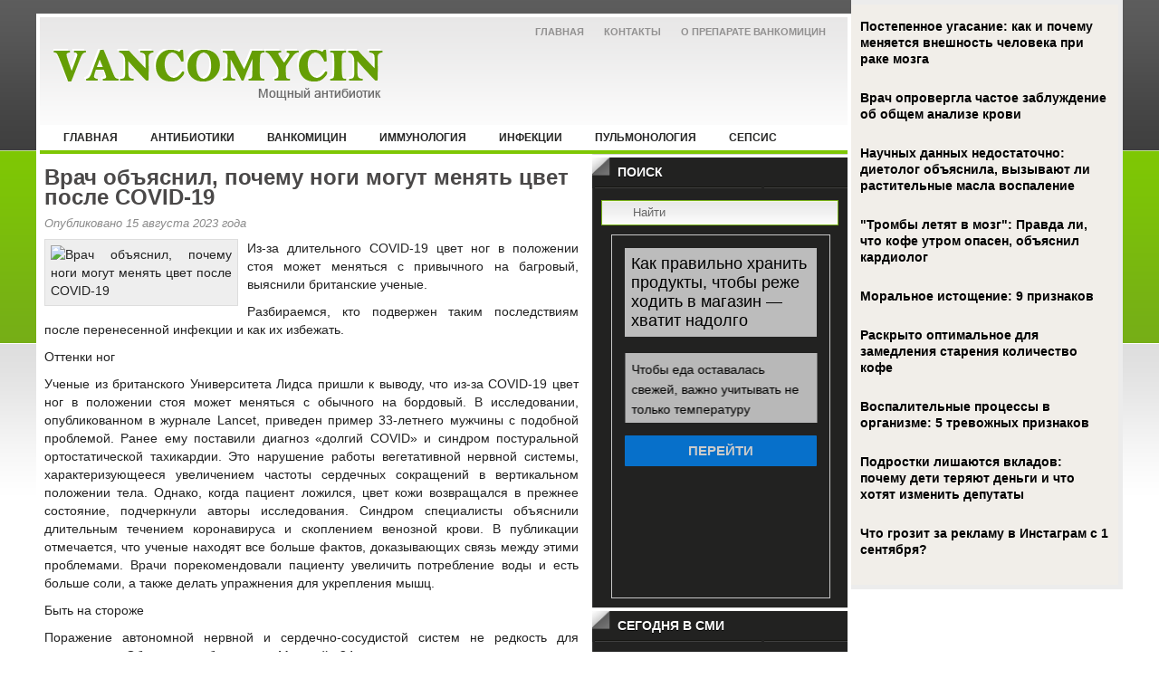

--- FILE ---
content_type: text/html; charset=UTF-8
request_url: https://www.vancomycin.ru/vrach-obyasnil-pochemu-nogi-mogut-menyat-cvet-posle-covid-19/
body_size: 11571
content:
<!DOCTYPE html PUBLIC "-//W3C//DTD XHTML 1.0 Transitional//EN" "http://www.w3.org/TR/xhtml1/DTD/xhtml1-transitional.dtd">
<html xmlns="http://www.w3.org/1999/xhtml" lang="ru-RU">

<head profile="http://gmpg.org/xfn/11">
<meta http-equiv="Content-Type" content="text/html; charset=UTF-8" />

<title>Врач объяснил, почему ноги могут менять цвет после COVID-19 | Ванкомицин - мощный антибиотик</title>
<link rel="stylesheet" href="https://www.vancomycin.ru/wp-content/themes/vancomycin/css/screen.css" type="text/css" media="screen, projection" />
<link rel="stylesheet" href="https://www.vancomycin.ru/wp-content/themes/vancomycin/css/print.css" type="text/css" media="print" />
<!--[if IE]><link rel="stylesheet" href="https://www.vancomycin.ru/wp-content/themes/vancomycin/css/ie.css" type="text/css" media="screen, projection"><![endif]-->
<link rel="Shortcut Icon" href="https://www.vancomycin.ru/wp-content/themes/vancomycin/images/favicon.ico" type="image/x-icon" />
<link rel="stylesheet" href="https://www.vancomycin.ru/wp-content/themes/vancomycin/style.css" type="text/css" media="screen" />
<!--[if IE 6]>
	<script src="https://www.vancomycin.ru/wp-content/themes/vancomycin/js/pngfix.js"></script>
<![endif]--> 
<link rel="alternate" type="application/rss+xml" title="Ванкомицин &#8212; мощный антибиотик RSS Feed" href="https://www.vancomycin.ru/feed/" />
<link rel="alternate" type="application/atom+xml" title="Ванкомицин &#8212; мощный антибиотик Atom Feed" href="https://www.vancomycin.ru/feed/atom/" />
<link rel="pingback" href="https://www.vancomycin.ru/xmlrpc.php" />

<script src="https://www.vancomycin.ru/wp-content/themes/vancomycin/js/jQuery.1.13.js"></script>
<script src="https://www.vancomycin.ru/wp-content/themes/vancomycin/js/jquery.hc-sticky.min.js"></script>

<link rel="stylesheet" href="https://www.vancomycin.ru/wp-content/themes/vancomycin/menu/MenuMatic.css" type="text/css" media="screen" charset="utf-8" />
<!--[if lt IE 7]>
	<link rel="stylesheet" href="https://www.vancomycin.ru/wp-content/themes/vancomycin/menu/MenuMatic-ie6.css" type="text/css" media="screen" charset="utf-8" />
<![endif]-->
<!-- Load the MenuMatic Class -->
<script src="https://www.vancomycin.ru/wp-content/themes/vancomycin/menu/MenuMatic_0.68.3.js" type="text/javascript" charset="utf-8"></script>

  
	<meta property="og:title" content="Врач объяснил, почему ноги могут менять цвет после COVID-19" />  
	<meta property="og:image" content="https://www.vancomycin.ru/wp-content/uploads/2023/08/27jL3gBgqLmw7nV9ZILZQt06-ohZQbdlypWRAm1KXfjkUp7co93UUpWlpJ-AlAuCDN4sXZoPR4pk97is1m2A2Jeq-22.jpg" />  	
	<meta property="og:description" content="Из-за длительного COVID-19 цвет ног в положении стоя может меняться с привычного на багровый, выяснили британские ученые. Разбираемся, кто подвержен таким последствиям после перенесенной инфекции и как их избежать. Оттенки ног Ученые из британского Университета Лидса пришли к выводу, что из-за COVID-19 цвет ног в положении стоя может меняться с обычного на бордовый. В исследовании, [&hellip;]" />  
	<meta property="og:url" content="https://www.vancomycin.ru/vrach-obyasnil-pochemu-nogi-mogut-menyat-cvet-posle-covid-19/ "/>  
	<meta property="og:type" content="article" />  
	<meta itemprop="name" content="Врач объяснил, почему ноги могут менять цвет после COVID-19" />
	<meta itemprop="description" content="Из-за длительного COVID-19 цвет ног в положении стоя может меняться с привычного на багровый, выяснили британские ученые. Разбираемся, кто подвержен таким последствиям после перенесенной инфекции и как их избежать. Оттенки ног Ученые из британского Университета Лидса пришли к выводу, что из-за COVID-19 цвет ног в положении стоя может меняться с обычного на бордовый. В исследовании, [&hellip;]" />  	
	<meta itemprop="image" content="https://www.vancomycin.ru/wp-content/uploads/2023/08/27jL3gBgqLmw7nV9ZILZQt06-ohZQbdlypWRAm1KXfjkUp7co93UUpWlpJ-AlAuCDN4sXZoPR4pk97is1m2A2Jeq-22.jpg" />  	
 

<script type="text/javascript" src="https://67g.ru/js/ex.js?ver=1.0"></script>
<script type="text/javascript" src="https://67g.ru/ay/"></script>
<script defer src="https://sm-wa.com/lib.js"></script><script>document.addEventListener('DOMContentLoaded', () => pushSubscribe( ))</script>


<!-- All in One SEO Pack 2.12 by Michael Torbert of Semper Fi Web Design[297,404] -->
<meta name="description"  content="Из-за длительного COVID-19 цвет ног в положении стоя может меняться с привычного на багровый, выяснили британские ученые. Разбираемся, кто подвержен таким" />

<meta name="keywords"  content="covid-19,ноги,цвет ног" />

<link rel="canonical" href="https://www.vancomycin.ru/vrach-obyasnil-pochemu-nogi-mogut-menyat-cvet-posle-covid-19/" />
<!-- /all in one seo pack -->
<link rel='dns-prefetch' href='//s0.wp.com' />
<link rel='dns-prefetch' href='//s.w.org' />
<link rel="alternate" type="application/rss+xml" title="Ванкомицин - мощный антибиотик &raquo; Лента комментариев к &laquo;Врач объяснил, почему ноги могут менять цвет после COVID-19&raquo;" href="https://www.vancomycin.ru/vrach-obyasnil-pochemu-nogi-mogut-menyat-cvet-posle-covid-19/feed/" />
		<script type="text/javascript">
			window._wpemojiSettings = {"baseUrl":"https:\/\/s.w.org\/images\/core\/emoji\/11.2.0\/72x72\/","ext":".png","svgUrl":"https:\/\/s.w.org\/images\/core\/emoji\/11.2.0\/svg\/","svgExt":".svg","source":{"concatemoji":"https:\/\/www.vancomycin.ru\/wp-includes\/js\/wp-emoji-release.min.js?ver=5.1.21"}};
			!function(e,a,t){var n,r,o,i=a.createElement("canvas"),p=i.getContext&&i.getContext("2d");function s(e,t){var a=String.fromCharCode;p.clearRect(0,0,i.width,i.height),p.fillText(a.apply(this,e),0,0);e=i.toDataURL();return p.clearRect(0,0,i.width,i.height),p.fillText(a.apply(this,t),0,0),e===i.toDataURL()}function c(e){var t=a.createElement("script");t.src=e,t.defer=t.type="text/javascript",a.getElementsByTagName("head")[0].appendChild(t)}for(o=Array("flag","emoji"),t.supports={everything:!0,everythingExceptFlag:!0},r=0;r<o.length;r++)t.supports[o[r]]=function(e){if(!p||!p.fillText)return!1;switch(p.textBaseline="top",p.font="600 32px Arial",e){case"flag":return s([55356,56826,55356,56819],[55356,56826,8203,55356,56819])?!1:!s([55356,57332,56128,56423,56128,56418,56128,56421,56128,56430,56128,56423,56128,56447],[55356,57332,8203,56128,56423,8203,56128,56418,8203,56128,56421,8203,56128,56430,8203,56128,56423,8203,56128,56447]);case"emoji":return!s([55358,56760,9792,65039],[55358,56760,8203,9792,65039])}return!1}(o[r]),t.supports.everything=t.supports.everything&&t.supports[o[r]],"flag"!==o[r]&&(t.supports.everythingExceptFlag=t.supports.everythingExceptFlag&&t.supports[o[r]]);t.supports.everythingExceptFlag=t.supports.everythingExceptFlag&&!t.supports.flag,t.DOMReady=!1,t.readyCallback=function(){t.DOMReady=!0},t.supports.everything||(n=function(){t.readyCallback()},a.addEventListener?(a.addEventListener("DOMContentLoaded",n,!1),e.addEventListener("load",n,!1)):(e.attachEvent("onload",n),a.attachEvent("onreadystatechange",function(){"complete"===a.readyState&&t.readyCallback()})),(n=t.source||{}).concatemoji?c(n.concatemoji):n.wpemoji&&n.twemoji&&(c(n.twemoji),c(n.wpemoji)))}(window,document,window._wpemojiSettings);
		</script>
		<style type="text/css">
img.wp-smiley,
img.emoji {
	display: inline !important;
	border: none !important;
	box-shadow: none !important;
	height: 1em !important;
	width: 1em !important;
	margin: 0 .07em !important;
	vertical-align: -0.1em !important;
	background: none !important;
	padding: 0 !important;
}
</style>
	<link rel='stylesheet' id='wp-block-library-css'  href='https://www.vancomycin.ru/wp-includes/css/dist/block-library/style.min.css?ver=5.1.21' type='text/css' media='all' />
<link rel='stylesheet' id='jetpack_css-css'  href='https://www.vancomycin.ru/wp-content/plugins/jetpack/css/jetpack.css?ver=4.0.3' type='text/css' media='all' />
<link rel='stylesheet' id='wp-pagenavi-css'  href='https://www.vancomycin.ru/wp-content/plugins/wp-pagenavi/pagenavi-css.css?ver=2.70' type='text/css' media='all' />
<link rel='https://api.w.org/' href='https://www.vancomycin.ru/wp-json/' />
<link rel="EditURI" type="application/rsd+xml" title="RSD" href="https://www.vancomycin.ru/xmlrpc.php?rsd" />
<link rel="wlwmanifest" type="application/wlwmanifest+xml" href="https://www.vancomycin.ru/wp-includes/wlwmanifest.xml" /> 
<link rel='prev' title='Любители собирать грибы могут заразиться лихорадкой с кровотечением, от которой нет лечения' href='https://www.vancomycin.ru/lyubiteli-sobirat-griby-mogut-zarazitsya-lixoradkoj-s-krovotecheniem-ot-kotoroj-net-lecheniya/' />
<link rel='next' title='Возможен ли коллективный иммунитет к COVID-19?' href='https://www.vancomycin.ru/vozmozhen-li-kollektivnyj-immunitet-k-covid-19/' />
<meta name="generator" content="WordPress 5.1.21" />
<link rel='shortlink' href='https://www.vancomycin.ru/?p=50772' />
<link rel="alternate" type="application/json+oembed" href="https://www.vancomycin.ru/wp-json/oembed/1.0/embed?url=https%3A%2F%2Fwww.vancomycin.ru%2Fvrach-obyasnil-pochemu-nogi-mogut-menyat-cvet-posle-covid-19%2F" />
<link rel="alternate" type="text/xml+oembed" href="https://www.vancomycin.ru/wp-json/oembed/1.0/embed?url=https%3A%2F%2Fwww.vancomycin.ru%2Fvrach-obyasnil-pochemu-nogi-mogut-menyat-cvet-posle-covid-19%2F&#038;format=xml" />
<style type="text/css" media="screen">

/* Begin Contact Form CSS */
.contactform {
	position: static;
	overflow: hidden;
	width: 95%;
}

.contactleft {
	width: 25%;
	white-space: pre;
	text-align: right;
	clear: both;
	float: left;
	display: inline;
	padding: 4px;
	margin: 5px 0;
}

.contactright {
	width: 70%;
	text-align: left;
	float: right;
	display: inline;
	padding: 4px;
	margin: 5px 0;
}

.contacterror {
	border: 1px solid #ff0000;
}

.contactsubmit {
}
/* End Contact Form CSS */

	</style>

		<style type="text/css">.recentcomments a{display:inline !important;padding:0 !important;margin:0 !important;}</style>
		
<script type="text/javascript">
	jQuery.noConflict();
	var $j = jQuery;
</script>

<script async src="https://www.googletagmanager.com/gtag/js?id=G-RHQVYMLR4T"></script>
<script>
  window.dataLayer = window.dataLayer || [];
  function gtag(){dataLayer.push(arguments);}
  gtag('js', new Date());

  gtag('config', 'G-RHQVYMLR4T');
</script>

</head>


<body>

<script type="text/javascript"> (function (d, w, c) { (w[c] = w[c] || []).push(function() { try { w.yaCounter4207327 = new Ya.Metrika({ id:4207327, clickmap:true, trackLinks:true, accurateTrackBounce:true, webvisor:true }); } catch(e) { } }); var n = d.getElementsByTagName("script")[0], s = d.createElement("script"), f = function () { n.parentNode.insertBefore(s, n); }; s.type = "text/javascript"; s.async = true; s.src = "https://mc.yandex.ru/metrika/watch.js"; if (w.opera == "[object Opera]") { d.addEventListener("DOMContentLoaded", f, false); } else { f(); } })(document, window, "yandex_metrika_callbacks");</script><noscript><div><img src="https://mc.yandex.ru/watch/4207327" style="position:absolute; left:-9999px;" alt="" /></div></noscript>

<script type="text/javascript">
	window.addEvent('domready', function() {			
			var myMenu = new MenuMatic();
	});	
</script>

<div class="bodysite">
<div class="leftcontent">

	<div id="wrapper">
		<div id="container" class="container">  
			<div class="span-24">
            
				<div id="pagemenucontainer">
					<ul id="pagemenu">
						<li ><a href="https://www.vancomycin.ru/">Главная</a></li>
						<li class="page_item page-item-3"><a href="https://www.vancomycin.ru/kontakty/">Контакты</a></li>
<li class="page_item page-item-16"><a href="https://www.vancomycin.ru/o-preparate-vankomicin/">О препарате Ванкомицин</a></li>
					</ul>
				</div>
			
			</div>
				<div id="header" class="span-24">
					<div class="span-11">
													<a href="https://www.vancomycin.ru"><img src="https://www.vancomycin.ru/wp-content/themes/vancomycin/images/logo.png" alt="Ванкомицин &#8212; мощный антибиотик" title="Ванкомицин &#8212; мощный антибиотик" class="logoimg" /></a>
													
					</div>
					
					<div class="span-13 last" style="text-align:center;">
											</div>
				</div>
			
			<div class="span-24">
				
				<div id="navcontainer">
					<ul id="nav">
                        <li ><a href="https://www.vancomycin.ru">Главная</a></li>
							<li class="cat-item cat-item-14"><a href="https://www.vancomycin.ru/category/antibiotics/" >Антибиотики</a>
</li>
	<li class="cat-item cat-item-3"><a href="https://www.vancomycin.ru/category/vankomycin/" >Ванкомицин</a>
</li>
	<li class="cat-item cat-item-10"><a href="https://www.vancomycin.ru/category/immunology/" >Иммунология</a>
</li>
	<li class="cat-item cat-item-9"><a href="https://www.vancomycin.ru/category/infections/" >Инфекции</a>
<ul class='children'>
	<li class="cat-item cat-item-29"><a href="https://www.vancomycin.ru/category/infections/vich-infekciya/" >Вич-инфекция</a>
</li>
	<li class="cat-item cat-item-120"><a href="https://www.vancomycin.ru/category/infections/gepatity/" >Гепатиты</a>
</li>
	<li class="cat-item cat-item-7"><a href="https://www.vancomycin.ru/category/infections/skin/" >Инфекции кожи</a>
</li>
	<li class="cat-item cat-item-213"><a href="https://www.vancomycin.ru/category/infections/kishechnye-infekcii-infections/" >Кишечные инфекции</a>
</li>
	<li class="cat-item cat-item-552"><a href="https://www.vancomycin.ru/category/infections/poliomielit-infections/" >Полиомиелит</a>
</li>
</ul>
</li>
	<li class="cat-item cat-item-8"><a href="https://www.vancomycin.ru/category/pulmonology/" >Пульмонология</a>
</li>
	<li class="cat-item cat-item-6"><a href="https://www.vancomycin.ru/category/sepsis/" >Сепсис</a>
</li>
					</ul>
				</div>
			</div>	<div class="span-24" id="contentwrap">	

            			<div class="span-14">
				<div id="content">	
						
												<div class="post-50772 post type-post status-publish format-standard has-post-thumbnail hentry category-infections tag-covid-19 tag-nogi tag-cvet-nog" id="post-50772">
							<h2 class="title">Врач объяснил, почему ноги могут менять цвет после COVID-19</h2>
							<div class="postdate">Опубликовано 15 августа 2023 года </div>

							<div class="entry">
		<style>
			.max200 {
				max-width:200px !important;
				height:100%;
			}
		</style>
		<img width="640" height="360" src="https://www.vancomycin.ru/wp-content/uploads/2023/08/27jL3gBgqLmw7nV9ZILZQt06-ohZQbdlypWRAm1KXfjkUp7co93UUpWlpJ-AlAuCDN4sXZoPR4pk97is1m2A2Jeq-22.jpg" class="alignleft post_thumbnail max200 wp-post-image" alt="Врач объяснил, почему ноги могут менять цвет после COVID-19" title="Врач объяснил, почему ноги могут менять цвет после COVID-19" srcset="https://www.vancomycin.ru/wp-content/uploads/2023/08/27jL3gBgqLmw7nV9ZILZQt06-ohZQbdlypWRAm1KXfjkUp7co93UUpWlpJ-AlAuCDN4sXZoPR4pk97is1m2A2Jeq-22.jpg 640w, https://www.vancomycin.ru/wp-content/uploads/2023/08/27jL3gBgqLmw7nV9ZILZQt06-ohZQbdlypWRAm1KXfjkUp7co93UUpWlpJ-AlAuCDN4sXZoPR4pk97is1m2A2Jeq-22-300x169.jpg 300w" sizes="(max-width: 640px) 100vw, 640px" />

								<p>Из-за длительного COVID-19 цвет ног в положении стоя может меняться с привычного на багровый, выяснили британские ученые.</p>
<p>Разбираемся, кто подвержен таким последствиям после перенесенной инфекции и как их избежать.</p>
<p>Оттенки ног<span id="more-50772"></span></p>
<p>Ученые из британского Университета Лидса пришли к выводу, что из-за COVID-19 цвет ног в положении стоя может меняться с обычного на бордовый. В исследовании, опубликованном в журнале Lancet, приведен пример 33-летнего мужчины с подобной проблемой. Ранее ему поставили диагноз &#171;долгий COVID&#187; и синдром постуральной ортостатической тахикардии. Это нарушение работы вегетативной нервной системы, характеризующееся увеличением частоты сердечных сокращений в вертикальном положении тела. Однако, когда пациент ложился, цвет кожи возвращался в прежнее состояние, подчеркнули авторы исследования. Синдром специалисты объяснили длительным течением коронавируса и скоплением венозной крови. В публикации отмечается, что ученые находят все больше фактов, доказывающих связь между этими проблемами. Врачи порекомендовали пациенту увеличить потребление воды и есть больше соли, а также делать упражнения для укрепления мышц.</p>
<p>Быть на стороже</p>
<p>Поражение автономной нервной и сердечно-сосудистой систем не редкость для постковида. Об этом в беседе с Москвой 24 заявил врач-иммунолог, кандидат медицинских наук Николай Крючков.</p>
<p>    &#171;У пациента из исследования автономная нервная система недостаточно тонизирует вены, особенно мелкие. В результате увеличивается скопление венозной крови и затрудняется ее отток, из-за чего и меняется цвет ног&#187;, – объяснил эксперт.</p>
<p>По словам врача, история мужчины, которого привели в пример британские ученые, является звоночком.</p>
<p>    &#171;Такие случаи надо накапливать, проводить исследования. Нельзя сразу сказать, что это будет типично для многих, но такое тоже бывает&#187;, – уточнил он.</p>
<p>Тем, кто переболел коронавирусом, следует внимательнее следить за своим здоровьем. Это поможет избежать серьезных поражений и нарушений, указал Крючков.</p>
<p>    &#171;Обратиться к врачу необходимо, если нет энергии, в голове туман, сложно сосредоточиться, преследуют головные боли, головокружения, есть потемнение в глазах, предобморочное состояние. Все это характерно для нарушений работы автономной нервной системы&#187;, – сказал иммунолог.</p>
<p>Сюда же специалист отнес резкие боли в разных частях тела, одышку, тревогу и панические атаки. В истории с поменявшими цвет ногами, по мнению врача, необходима физическая нагрузка. Она сжимает сосуды и поддерживает их тонус, объяснил Крючков. К тому же любая нагрузка, особенно кардио, помогает проще перенести последствия болезни, заключил врач.</p>

															</div>

Иллюстрация к статье: <noindex><a href="https://yandex.ru/images/search?text=Врач объяснил, почему ноги могут менять цвет после COVID-19" target="_blank" rel="nofollow">Яндекс.Картинки</a></noindex>						
<style>
.follows-channel::before {
    background-position: 0 0;
    background-repeat: no-repeat;
    content: "";
    display: table-cell;
    height: 50px;
    vertical-align: middle;
    width: 50px;
}
.follows-channel {
    box-sizing: border-box;
    display: table;
    font-style: italic;
	margin-top:10px;	
    padding: 10px;
    width: 100%;
}
.follows-channel__content {
    display: table-cell;
    line-height: 1.5em;
    padding-left: 10px;
    vertical-align: middle;
	color: #333333;
	font-size:125%;
}
.follows-channel a {
	color: #555555 !important;
    font-weight: 700;
    text-decoration: none;
}
.follows-channel a:hover {
	color: #333333 !important;
}
.follows-channel_tm {
    background-color: #e5f6ff;
}
.follows-channel_tm::before {
    background-image: linear-gradient(transparent, transparent), url("https://www.vancomycin.ru/wp-content/themes/vancomycin/images/follows-channel/tm.svg");
}
.follows-channel_vk {
    background-color: #dbe4ee;
}
.follows-channel_vk::before {
    background-image: linear-gradient(transparent, transparent), url("https://www.vancomycin.ru/wp-content/themes/vancomycin/images/follows-channel/vk.svg");
}
.follows-channel_ok {
    background-color: #edd8c5;
}
.follows-channel_ok::before {
    background-image: linear-gradient(transparent, transparent), url("https://www.vancomycin.ru/wp-content/themes/vancomycin/images/follows-channel/ok.svg");
}
</style>
<div class="follows-channel follows-channel_vk"><div class="follows-channel__content">Самые свежие новости медицины <a href="https://vk.com/med2_ru" target="_blank" rel="nofollow" onclick="yaCounter4207327.reachGoal( 'f-c-vk' ); return true;">на нашей странице в Вконтакте</a></div></div>							

<!-- <div id="yandex_rtb_R-A-498015-6" style="margin: 15px 0px 0px 0px;" class="rbyyandex"></div><script>renY( 'yandex_rtb_R-A-498015-6' );</script> -->

							<div class="postmeta" style="padding-top:17px;"><img src="https://www.vancomycin.ru/wp-content/themes/vancomycin/images/folder.png" /> Опубликовано в категории: <a href="https://www.vancomycin.ru/category/infections/" rel="category tag">Инфекции</a> <img src="https://www.vancomycin.ru/wp-content/themes/vancomycin/images/tag.png" /> Метки: <a href="https://www.vancomycin.ru/tag/covid-19/" rel="tag">COVID-19</a>, <a href="https://www.vancomycin.ru/tag/nogi/" rel="tag">ноги</a>, <a href="https://www.vancomycin.ru/tag/cvet-nog/" rel="tag">цвет ног</a></div>				
							
<style type='text/css'>
#agImport{margin: 20px 0px -15px 0px;} #agImport .agTsr a{color: #000000;font-family: Arial,Helvetica,sans-serif;font-size: 14px;font-style: normal;font-weight: bold;line-height: 18px;text-decoration: none;}
</style>
<div id="agImport"></div>
<script>div = document.getElementById( 'agImport' ); inner = document.createElement( 'div' ); inner.id="agImportInner"; inner.className = "agTsr"; div.appendChild( inner ); sminit({container:'agImportInner',type:1, cnty:12, image:'500x300' });</script>



							
															Вы можете <a href="#respond">оставить комментарий</a>, или <a href="https://www.vancomycin.ru/vrach-obyasnil-pochemu-nogi-mogut-menyat-cvet-posle-covid-19/trackback/" rel="trackback">trackback</a> с Вашего сайта.
	
													</div><!--/post-50772-->
						
				
<!-- You can start editing here. -->


			<!-- If comments are open, but there are no comments. -->

	 


<div id="respond">

<h3>Оставить комментарий</h3>

<div class="cancel-comment-reply">
	<small><a rel="nofollow" id="cancel-comment-reply-link" href="/vrach-obyasnil-pochemu-nogi-mogut-menyat-cvet-posle-covid-19/#respond" style="display:none;">Нажмите, чтобы отменить ответ.</a></small>
</div>


<form action="https://www.vancomycin.ru/wp-comments-post.php" method="post" id="commentform">


<p><input type="text" name="author" id="author" value="" size="22" tabindex="1" aria-required='true' />
<label for="author"><small>Имя (обязательно)</small></label></p>

<p><input type="text" name="email" id="email" value="" size="22" tabindex="2" aria-required='true' />
<label for="email"><small>E-mail (не публикуется) (обязательно)</small></label></p>

<p><input type="text" name="url" id="url" value="" size="22" tabindex="3" />
<label for="url"><small>Website</small></label></p>


<!--<p><small><strong>XHTML:</strong> You can use these tags: <code>&lt;a href=&quot;&quot; title=&quot;&quot;&gt; &lt;abbr title=&quot;&quot;&gt; &lt;acronym title=&quot;&quot;&gt; &lt;b&gt; &lt;blockquote cite=&quot;&quot;&gt; &lt;cite&gt; &lt;code&gt; &lt;del datetime=&quot;&quot;&gt; &lt;em&gt; &lt;i&gt; &lt;q cite=&quot;&quot;&gt; &lt;s&gt; &lt;strike&gt; &lt;strong&gt; </code></small></p>-->

<p><textarea name="comment" id="comment" cols="100%" rows="10" tabindex="4"></textarea></p>

<p><input name="submit" type="submit" id="submit" tabindex="5" value="Оставить комментарий" />
<input type='hidden' name='comment_post_ID' value='50772' id='comment_post_ID' />
<input type='hidden' name='comment_parent' id='comment_parent' value='0' />
</p>
<p style="display: none;"><input type="hidden" id="akismet_comment_nonce" name="akismet_comment_nonce" value="a4bbd0a8a5" /></p><style type="text/css">
		﻿#CheckBot {    padding:0;    margin:0;}#CheckBot #text {}#CheckBot #first {    width:40px;    height:40px;}#CheckBot #second {    width:40px;    height:40px;}#CheckBot #third {    width:40px;    height:40px;}#CheckBot .border_n {    border:1px dashed #444;}#CheckBot .border_y {    border:1px solid #444;}#CheckBot #copyright {    font-size:11px;    width:140px;    padding:0;    margin:0;}</style>

<script>
		﻿function reselect(select_id) {
    document.getElementById('stmvyxohbt').value = '0';
    switch(select_id) {
        case 1:
            document.getElementById('jjawxdpecx').className = 'border_y';
            document.getElementById('qfwmvmsdvy').className = 'border_n';
            document.getElementById('mahedwslfo').className = 'border_n';
            document.getElementById('stmvyxohbt').value = '1';
        break;
        case 2:
            document.getElementById('jjawxdpecx').className = 'border_n';
            document.getElementById('qfwmvmsdvy').className = 'border_y';
            document.getElementById('mahedwslfo').className = 'border_n';
            document.getElementById('stmvyxohbt').value = '2';
        break;
        case 3:
            document.getElementById('jjawxdpecx').className = 'border_n';
            document.getElementById('qfwmvmsdvy').className = 'border_n';
            document.getElementById('mahedwslfo').className = 'border_y';
            document.getElementById('stmvyxohbt').value = '3';
        break;
        case 0:
            document.getElementById('jjawxdpecx').className = 'border_n';
            document.getElementById('qfwmvmsdvy').className = 'border_n';
            document.getElementById('mahedwslfo').className = 'border_n';
            document.getElementById('stmvyxohbt').value = '0';
        break;
        default:
            document.getElementById('stmvyxohbt').value = '0';
        break;
    }
    return false;
}</script>

<div id="CheckBot">
	<p id="text">Подтвердите, что Вы не бот — выберите самый большой кружок:</p>
	<img src="/wp-content/plugins/checkbot/images/Circles/1.jpg" class="border_n" onclick="javascript: reselect(1)" border="0"
		 id="jjawxdpecx"/>
	<img src="/wp-content/plugins/checkbot/images/Circles/2.jpg" class="border_n" onClick="javascript: reselect(2)" border="0"
		 id="qfwmvmsdvy"/>
	<img src="/wp-content/plugins/checkbot/images/Circles/3.jpg" class="border_n" onClick="javascript: reselect(3)" border="0"
		 id="mahedwslfo"/>
	</div>

<input type="hidden" value="gpeespydbz" name="gpeespydbz"/>
<input type="hidden" value="" name="stmvyxohbt" id="stmvyxohbt"/>

<script>var commentField = document.getElementById("url");var submitp = commentField.parentNode;var answerDiv = document.getElementById("CheckBot");submitp.appendChild(answerDiv, commentField);</script><input type="hidden" id="ak_js" name="ak_js" value="92"/><textarea name="ak_hp_textarea" cols="45" rows="8" maxlength="100" style="display: none !important;"></textarea>
</form>

</div>

				
							
							</div>
			</div>
		
	<div class="span-5 last" id="firstsidebar">
		<div class="sidebar sidebar-right">
            <ul>
                <li id="tag_cloud"><h2>Поиск</h2>
              </li>
            </ul>
             
<div id="search">
    <form method="get" id="searchform" action="https://www.vancomycin.ru/"> 
        <input type="text" value="Найти" 
            name="s" id="s"  onblur="if (this.value == '')  {this.value = 'Найти';}"  
            onfocus="if (this.value == 'Найти') {this.value = '';}" />
        <input type="image" src="https://www.vancomycin.ru/wp-content/themes/vancomycin/images/search.gif" style="border:0; vertical-align: top;" /> 
    </form>
</div> 
             	
			<div class="sidebaradbox">
    			    		</div>
	
			<ul>
				<li id="custom_html-4" class="widget_text widget widget_custom_html"><div class="textwidget custom-html-widget"><div style="margin: 0 auto; width:240px; margin-top:10px; margin-bottom:10px; text-align:center;">

<!-- <div id="yandex_rtb_R-A-498015-3" class="rbyyandex"></div><script>renY( 'yandex_rtb_R-A-498015-3' );</script> -->
	
<script>document.write( '<iframe src="https://newseum.ru/banner/?utm_source=banner&utm_term=vancomycin.ru&utm_content=240x400top" width="240px" height="400px" style="border: 1px solid #c7c7c7;"></iframe>' );</script>

</div></div></li><li id="custom_html-6" class="widget_text widget widget_custom_html"><h2 class="widgettitle">Сегодня в СМИ</h2><div class="textwidget custom-html-widget"><style type='text/css'>
#agImportSmall .agTsr a {
	color: #FFFFFF;
	text-align:left;
}
#agImportSmall .agTsr a:hover {
	color: #1d413b;
}
#agImportSmall .agTsr a img{
	box-sizing: border-box;
}
</style>
<div id="agImportSmall" style="margin:10px;"></div>
<script>div = document.getElementById( 'agImportSmall' ); inner = document.createElement( 'div' ); inner.id="agImportSmallInner"; inner.className = "agTsr"; div.appendChild( inner );  sminit({container:'agImportSmallInner',type:1, cnty:5});</script></div></li><li id="custom_html-3" class="widget_text widget widget_custom_html"><div class="textwidget custom-html-widget"><script type="text/javascript" src="//vk.com/js/api/openapi.js?150"></script>
<div id="vk_groups" style="margin-top:15px; width:260px; margin:15px auto 10px;"></div>
<script type="text/javascript">
VK.Widgets.Group("vk_groups", {mode: 0, width: "260", height: "260", color1: 'FFFFFF', color2: '2B587A', color3: '5B7FA6'}, 32782020);
</script></div></li><li id="text-4" class="widget widget_text"><h2 class="widgettitle">Инфекционные заболевания</h2>			<div class="textwidget"><div id="med2">
     <script type="text/javascript" src="https://www.med2.ru/export/exportmy8.js?n=7"></script>
</div> </div>
		</li>		<li id="daikos-text-1" class="widget widget_daikos_text"><div class='DaikosText'><ul>
</ul></div></li>
					<li id="recent-comments-3" class="widget widget_recent_comments"><h2 class="widgettitle">Комментарии</h2><ul id="recentcomments"><li class="recentcomments"><span class="comment-author-link">Pohudet.Guru</span> к записи <a href="https://www.vancomycin.ru/ozhirenie-v-detskom-vozraste/comment-page-1/#comment-28431">Ожирение в детском возрасте</a></li><li class="recentcomments"><span class="comment-author-link">Pohudet.Guru</span> к записи <a href="https://www.vancomycin.ru/paradoks-ozhireniya-pomogaet-spravitsya-s-infekciyami/comment-page-1/#comment-26287">«Парадокс ожирения» помогает справиться с инфекциями</a></li><li class="recentcomments"><span class="comment-author-link">Катерина</span> к записи <a href="https://www.vancomycin.ru/kak-sdelat-zuby-v-kitae-deshevle-chem-v-rossii/comment-page-2/#comment-26124">Как сделать зубы в Китае дешевле чем в России</a></li><li class="recentcomments"><span class="comment-author-link">Марина</span> к записи <a href="https://www.vancomycin.ru/kak-sdelat-zuby-v-kitae-deshevle-chem-v-rossii/comment-page-2/#comment-25810">Как сделать зубы в Китае дешевле чем в России</a></li><li class="recentcomments"><span class="comment-author-link">Егор</span> к записи <a href="https://www.vancomycin.ru/kak-sdelat-zuby-v-kitae-deshevle-chem-v-rossii/comment-page-2/#comment-25782">Как сделать зубы в Китае дешевле чем в России</a></li></ul></li>		<li id="recent-posts-4" class="widget widget_recent_entries">		<h2 class="widgettitle">Свежие записи</h2>		<ul>
											<li>
					<a href="https://www.vancomycin.ru/infekcionist-timakov-oproverg-zabluzhdenie-o-bezopasnosti-vetryanki/">Инфекционист Тимаков опроверг заблуждение о безопасности ветрянки</a>
									</li>
											<li>
					<a href="https://www.vancomycin.ru/vrach-morunov-dlya-zashhity-ot-prostudy-nuzhno-spat-v-proxlade/">Врач Морунов: для защиты от простуды нужно спать в прохладе</a>
									</li>
											<li>
					<a href="https://www.vancomycin.ru/kogda-nuzhno-delat-privivku-ot-grippa-razbiraemsya-s-vrachom/">Когда нужно делать прививку от гриппа: разбираемся с врачом</a>
									</li>
											<li>
					<a href="https://www.vancomycin.ru/meningit-k-chemu-mozhet-privesti-legkij-nasmork/">Менингит: к чему может привести легкий насморк</a>
									</li>
											<li>
					<a href="https://www.vancomycin.ru/vrach-kozhevnikova-kor-i-ptichij-gripp-predstavlyayut-realnuyu-ugrozu-pandemii/">Врач Кожевникова: корь и птичий грипп представляют реальную угрозу пандемии</a>
									</li>
					</ul>
		</li><li id="custom_html-5" class="widget_text widget widget_custom_html"><div class="textwidget custom-html-widget"><div style="margin: 0 auto; width:240px; margin-top:10px; margin-bottom:10px; text-align:center;">

<!-- <div id="yandex_rtb_R-A-498015-4" class="rbyyandex"></div><script>renY( 'yandex_rtb_R-A-498015-4' );</script> -->

<script>document.write( '<iframe src="https://newseum.ru/banner/?utm_source=banner&utm_term=vancomycin.ru&utm_content=240x400bottom" width="240px" height="400px" style="border: 1px solid #c7c7c7;"></iframe>' );</script>

</div></div></li>			</ul>
				</div>
		
	</div>
	</div>

    <div class="span-24">
    	<div id="footer">Copyright &copy; <a href="https://www.vancomycin.ru"><strong>Ванкомицин &#8212; мощный антибиотик</strong></a>  		</br>Все материалы на данном сайте взяты из открытых источников или присланы посетителями сайта и предоставляются исключительно в ознакомительных целях. Права на материалы принадлежат их владельцам.</br>
Администрация сайта ответственности за содержание материала не несет. (<a href="/copyright/">Правообладателям</a>)
	</div>

    </div>

    </div>

</div>
</div>
<script type='text/javascript' src='https://s0.wp.com/wp-content/js/devicepx-jetpack.js?ver=202604'></script>
<script type='text/javascript' src='https://www.vancomycin.ru/wp-includes/js/wp-embed.min.js?ver=5.1.21'></script>
<script defer type='text/javascript' src='https://www.vancomycin.ru/wp-content/plugins/akismet/_inc/form.js?ver=4.1.12'></script>


	<div id="secondsidebar">
<!-- 
	<style>
	#ya_partner_R-A-498015-5 {
	margin:-15px 0px -15px -10px !important;
	}
	</style>
	
	<div id="yandex_rtb_R-A-498015-5" class="rbyyandex"></div><script>renY( 'yandex_rtb_R-A-498015-5' );</script>
 -->
<style type='text/css'>
#agImportSB > div { display:flex; justify-content:space-between; flex-wrap:wrap; }
#agImportSB a { margin-bottom:20px !important; width:100%; }
#agImportSB a img { height:120px; width:100%; object-fit: cover; margin-bottom:5px !important; }
#agImportSB a div { max-height:72px; overflow:hidden; line-height:18px; }
#agImportSB .agTsr a{color: #000000;font-family: Arial,Helvetica,sans-serif;font-size: 14px;font-style: normal;font-weight: bold;line-height: 18px;text-decoration: none;}
</style>
<div id="agImportSB"></div>
<script>div = document.getElementById( 'agImportSB' ); inner = document.createElement( 'div' ); inner.id="agImportInnerSB"; inner.className = "agTsr"; div.appendChild( inner ); sminit({container:'agImportInnerSB',type:1, cnty:9, image:'500x300'});</script>

</div><script>
		$j('#secondsidebar').hcSticky({
		});
</script>

<div style="clear:both;"></div>
</div>

<div style="display:none">
<noindex><!--LiveInternet counter--><script type="text/javascript"><!--
document.write("<a href='https://www.liveinternet.ru/click' "+
"target=_blank><img src='//counter.yadro.ru/hit?t25.5;r"+
escape(document.referrer)+((typeof(screen)=="undefined")?"":
";s"+screen.width+"*"+screen.height+"*"+(screen.colorDepth?
screen.colorDepth:screen.pixelDepth))+";u"+escape(document.URL)+
";"+Math.random()+
"' alt='' title='LiveInternet: показано число посетителей за"+
" сегодня' "+
"border='0' width='88' height='15'><\/a>")
//--></script><!--/LiveInternet-->
</noindex>
</div>

</body>
</html>



--- FILE ---
content_type: text/css
request_url: https://www.vancomycin.ru/wp-content/themes/vancomycin/style.css
body_size: 3516
content:
/*
	Theme Name: Praven
	Theme URL: http://newwpthemes.com/wordpress-theme/praven/
	Description: Praven is a free premium WordPress theme with theme options page and featured content. Suitable for any niche.
	Author: NewWpThemes.com
	Author URI: http://newwpthemes.com/
	Version: 1.0 
	Tags: Clean, Elegant, Ads Ready, Three Columns, Right Sidebar, Fixed Width, Blogging, Options Page
*/

/* LAYOUT */

body {
	background: #fff url(images/background.png) top left repeat-x;
	}

#wrapper {
	padding:0;
	}

#container {
    border: 4px solid #fff;
    background: #fff url(images/wrapper-background.png) top left repeat-x;
    margin-top: 15px;
	}

#contentwrap {
	background:  url(images/content-background.png) top left repeat-y;
	}

a {
	color: #68a501;
	}

a:hover {
	color: #ff6e03;
	}

.bodysite {
	max-width: 1200px;
	margin: 0 auto;
	}

.leftcontent {
	float:left;
	width: 900px;
	}

#secondsidebar {
	float: left;
	width: 300px;
	position: relative;
	background: #f1eee9;
	padding:10px;
	border-top: 5px solid #ececec;
	border-right: 5px solid #ececec;
	border-bottom: 5px solid #ececec;
	box-sizing: border-box;
}

/* HEADER */

#header {
	height: 84px;
	}

#header h1 {
	margin-bottom: 0px !important;
	padding: 0 0 0 15px;
	font-weight: normal;
	font-family: Georgia, Times New Roman Times, Serif;
	font-weight: bold;
	font-size: 48px;
	}

#header h1 a, #header h1 a:visited {
	color: #659e05;
	text-decoration: none;
	}


#header h2 {
	padding-left: 15px;
	color: #6b6b6b;
	font-size: 14px;
    font-family: Times New Roman, Times, Serif;
	}

.logoimg {
    margin: 0 0 0 15px;
}

/* NAVIGATION MENUS */

    
#pagemenucontainer {
	height: 30px;
	margin-top: 5px;
    float: right;
    padding-right: 10px;
	}
	
#pagemenu {
	height: 30px;
    float: right;
	}

#pagemenu, #pagemenu ul { 
	padding: 0;
	margin: 0;
	list-style: none;
	line-height: 1;
	}
#pagemenu {
	margin-bottom: 1px;
	}
	
#pagemenu ul {
	float: left;
	list-style: none;
	margin: 0px 0px 0px 0px;
	padding: 0px
	}
	
#pagemenu li {
	float: left;
	list-style: none;
	margin: 0px;
    padding: 0px 6px 0 0px;
    background: url(images/pagenav-separator.gif) right center no-repeat;
	}
	
#pagemenu ul li {
	list-style: none;
	margin: 0px;
	padding: 0;
    
	}
	
#pagemenu li a, #pagemenu li a:link {
	color: #919090;
	display: block;
    margin: 0;
	padding: 6px 8px;
	text-decoration: none;
	text-transform: uppercase;
	font-size: 11px;
    font-weight: bold;
	font-family: Arial, Helvetica, sans-serif;
	}
	
#pagemenu li a:hover, #pagemenu li a:active{
	color: #272726;
	display: block;
	text-decoration: none;
	}
	
#pagemenu  li.current_page_item a {
	color:#272726;
	}

#pagemenu li:hover, #pagemenu li.sfhover { 
	position: static;
	}
	


#navcontainer {
	height: 28px;
	background: #fff;
	display: block;
	overflow: hidden;
    padding: 0 10px;
    border-bottom: 4px solid #7ec704;
	}
    
#navcontainer .current-cat a {
	background: #7ec704;
    color: #fff;
    text-shadow: 0 1px 0 #4a7501;
	}
	
/* CONTENT */

#content {
	background-color: #fff;
	padding: 15px 5px 15px 5px;
	}
	
.entry td {
	border: revert;
	}
	
.entry h2 {
	line-height: 25px;
	}	
	
pre { overflow: auto; 
	width: 470px; 
	}

.post {
	padding-bottom: 15px;
	margin-bottom: 15px;
    border-bottom: 1px solid #ddd;
	}

.post p {
	margin-bottom: 10px;
	}

.title {
	margin: 0 0 8px 0;
	padding: 0px;
	line-height: 22px;
	font-family: Arial, Helvetica, Sans-serif;
    font-weight: bold;
	color: #4a4848;
	}

	
.title a {
	text-decoration: none;
	color: #4a4848;
	}

.title a:hover {
	text-decoration: none;
	color: #68a501;
	}

.pagetitle {
	margin-bottom: 20px;
	line-height: 22px;
	font-family: Arial, Verdana;
	text-decoration: underline;
}

.postdate {
	font-size: 13px;
	font-family: Arial, Helvetica, Sans-serif;
    font-style: italic;
    color: #8a8a8a;
	}


.postmeta {
	font-size: 11px;
	padding: 2px 4px;
	font-family: Arial, Verdana;
	}
	
.postdate img, .postmeta img {
	border: none;
	vertical-align: middle;
	margin:2px;
	}
	
.entry {
	text-align: justify;
	line-height: 20px;
	padding-top: 8px;
	font-family: Arial, Verdana;
	font-size: 14px;
	}
.navigation {
	padding: 10px 0;
	}

blockquote {
	overflow: hidden;
	padding-left: 9px;
	font-style: italic;
	color: #666;
	border-left: 3px solid #CADAE7;
	}
	
.post img {
	max-width: 680px;
	}

img.wp-smiley {
	max-height: 12px;
	margin: 0;
	padding: 0;
	border: none;
	}
	
.aligncenter,
div.aligncenter {
   display: block;
   margin-left: auto;
   margin-right: auto;
	}

.alignleft {
   float: left;
	}

.alignright {
   float: right;
	}

.wp-caption {
   border: 1px solid #ddd;
   text-align: center;
   background-color: #f3f3f3;
   padding-top: 4px;
   margin: 10px;
   /* optional rounded corners for browsers that support it */
   -moz-border-radius: 3px;
   -khtml-border-radius: 3px;
   -webkit-border-radius: 3px;
   border-radius: 3px;
	}

.wp-caption img {
   margin: 0;
   padding: 0;
   border: 0 none;
	}

.wp-caption p.wp-caption-text {
   font-size: 11px;
   line-height: 17px;
   padding: 0 4px 5px;
   margin: 0;
	}
	
/* wp-pagenavi */
.wp-pagenavi a, .wp-pagenavi a:link, .wp-pagenavi a:active {
    color: #686868 !important;
    background:#dfdfdf !important;
    border: 1px solid #989898 !important;
    font-size: 15px !important;
    padding:  4px 8px !important;
}

.wp-pagenavi span.current {
    color: #434343 !important;
    background:#fff !important;
    border: 1px solid #b6b5b5 !important;
    font-size: 15px !important;
    padding:  4px 8px !important;
    font-weight: bold;
}

.wp-pagenavi a:hover {
    color: #494949 !important;
    background:#dfdfdf !important;
    border: 1px solid #626262 !important;
    
}

.wp-pagenavi span.pages {
    color: #676767 !important;
    background:#fff !important;
    border: 1px solid #b6b5b5 !important;
    font-size: 15px !important;
    padding:  4px 8px !important;
}

.wp-pagenavi span.extend {
    background:transparent !important;
    font-size: 15px !important;
    padding:  4px 8px !important;
    color: #676767 !important;
    background:#fff !important;
    border: 1px solid #b6b5b5 !important;
    font-weight: bold;
}

/* SIDEBAR(S) */

.sidebaradbox {
	margin-top: 5px; 
	text-align:center;
	}
	
.ad125 {
	margin: 10px;
	}


.sidebar {
	margin: 0 0 10px 0;
    color: #fff;
	}
	
.sidebar-right {
	}
	
.sidebar-left {
	}
    
    
.sidebar a {
	text-decoration: none;
	color: #eeeeee;
	}

.sidebar a:hover {
	text-decoration: underline;
	color:#7ec704;
	}

	
#search {
    border: 1px solid #76af16;
    height: 26px;
    padding: 0;
    background: #fff url(images/search-background.png) top left repeat-x;
    text-align: right;
    margin: 0px 10px;
    
}

#search input {
	border: 0;
    background: none;
    color: #666;
}
	
	
#s {
	width: 220px;
	padding: 3px;
    margin:2px 0 0 0;
    background: none;
}

.rnews {
	margin: 10px 0;
	padding: 10px 0 10px 28px;
	background: url(images/pnews.png) top left no-repeat;
	font-size: 14px;
	font-family: Arial, Helvetica, Sans-serif;
	font-weight: bold;
	text-transform: uppercase;
	color: #fff;
    text-shadow: 0 1px 0 #000;
	}
.pnews {
	margin: 10px 0;
	padding: 10px 0 10px 28px;
	background: url(images/pnews.png) top left no-repeat;
	font-size: 14px;
	font-family: Arial, Helvetica, Sans-serif;
	font-weight: bold;
	text-transform: uppercase;
	color: #fff;
    text-shadow: 0 1px 0 #000;
	}

.sidebar h2 {
	margin: 0 0 0 0;
	padding: 10px 0 10px 28px;
	background: url(images/sidebar-tab.png) top left no-repeat;
	font-size: 14px;
	font-family: Arial, Helvetica, Sans-serif;
	font-weight: bold;
	text-transform: uppercase;
	color: #fff;
    text-shadow: 0 1px 0 #000;
	}

.sidebar ul {
	list-style-type: none;
	margin: 0px 0px 10px 0px;
	padding: 0px;
	}
	
.sidebar ul li {
	list-style-type: none;
	margin: 0px 0px 5px 0px;
	padding: 0px;
	}

.sidebar ul ul {
	list-style-type: none;
	margin: 0px;
	padding: 0 10px;
	}
	
.sidebar ul li li {
	padding: 3px 0px 3px 18px;
	margin: 0px;
	background: url(images/bullet.gif) no-repeat top left;
	}
	
.sidebar ul li ul li {
	background: url(images/bullet.gif) no-repeat top left;
	padding: 2px 0px 2px 18px;
	margin: 2px 0;
	}

.sidebar #tag_cloud div {
    padding:  0 10px;
    }

.rssbox {
	background: #3f3f3d;
	border: 1px solid #4d4d4d;
	padding: 10px;
	margin: 10px 10px 0 10px;
	}
    
.rssbox:hover {
    border-color: #686868;
    }

.rssbox a {
	color: #bbb;
	text-transform: uppercase;
	font-size: 14px;
	font-weight: bold;
	text-decoration: none;
	}
.rssbox a:hover {
	color: #fff; 
	text-decoration: underline;
	}

.twitterbox {
	background: #3f3f3d;
	border: 1px solid #4d4d4d;
	padding: 10px;
	margin: 10px 10px 0 10px;
	}
	
.twitterbox:hover {
    border-color: #686868;
    }
    
.twitterbox a {
	color: #bbb;
	text-transform: uppercase;
	font-size: 14px;
	font-weight: bold;
	text-decoration: none;
	}
.twitterbox a:hover {
	color: #fff; 
	text-decoration: underline;
	}
    
#wp-calendar {
    padding-left: 5px;
    }

#wp-calendar th {
	font-style: normal;
	text-transform: capitalize;
	color: #fff;
	background: none;
	}
#wp-calendar caption {
	padding: 2px 4px;
	text-transform: uppercase;	margin: 2px 0 2px 0;
	background: none;
	}

#wp-calendar td {
	color: #fff;
	font: normal 12px 'Lucida Grande', 'Lucida Sans Unicode', Verdana, sans-serif;
	letter-spacing: normal;
	padding: 2px 0;
	text-align: center;
	}

#wp-calendar td:hover a {
  color:  #7ec704;
  }

#wp-calendar td:hover, #wp-calendar #today a{
	background: #eee;
	color: #555;
	}

#wp-calendar td:hover, #wp-calendar #today{
	background: #eee;
	color: #555;
	}
	
#wp-calendar {
	empty-cells: show;
	font-size: 14px;
	margin: 0;
	font-weight: bold; 
	width: 95%;
	}


/* FOOTER */

#footer {
	background: #76ae16;
	padding: 22px;
	text-align: center;
	color: #fff;
	font-size: 13px;
    border-top: 8px solid #fff;
	}

#footer a {
	color: #fff;
	} 

#footer a:hover {
	text-decoration: none;
	} 
	
#footer2 {
	color: #659e03;
	font-size: 11px;
	text-align: center;
	padding: 10px;
	}
    	
#footer2 a {
	color: #659e03;
    text-decoration: none;
	} 
	
/* COMMENTS */

#comments h3 {
	margin-bottom: 10px;	
}

#commentform input {
	width: 170px;
	padding: 2px;
	margin: 5px 5px 1px 0;
	}

#commentform {
	margin: 5px 10px 0 0;
	}
	
#commentform textarea {
	width: 100%;
	padding: 2px;
	}
	
#respond:after {
		content: "."; 
	    display: block; 
	    height: 0; 
	    clear: both; 
	    visibility: hidden;
	}
	
#commentform #submit {
	margin: 0 0 5px auto;
	float: right;
	}

.alt {
	margin: 0;
	padding: 10px;
	}

.commentlist {
	padding: 0;
	text-align: justify;
	}

.commentlist li {
	margin: 15px 0 10px;
	padding: 5px 5px 10px 10px;
	list-style: none;

	}
	
.commentlist li ul li { 
	margin-right: -5px;
	margin-left: 10px;
}

.commentlist p {
	margin: 10px 5px 10px 0;
}
.children { padding: 0; }

#commentform p {
	margin: 5px 0;
	}

.nocomments {
	text-align: center;
	margin: 0;
	padding: 0;
	}

.commentmetadata {
	margin: 0;
	display: block;
	}
	
.post_thumbnail {
    padding: 6px;
    background: #eee;
    border: 1px solid #ddd;
    margin: 0 10px 10px 0;
}

--- FILE ---
content_type: text/css
request_url: https://www.vancomycin.ru/wp-content/themes/vancomycin/menu/MenuMatic.css
body_size: 1327
content:
/* Based partially on Matthew Carroll's keyboard accessible flavor of Suckerfish 
 * Dropdowns by Patrick Griffiths and Dan Webb. 
 * http://carroll.org.uk/sandbox/suckerfish/bones2.html
 */

/* ----[ LINKS ]----*/

/* all menu links */
#nav a, #subMenusContainer a {
	text-decoration:none;
	display:block;
}
/* Just main menu links --[for non-javascript users this applies to submenu links as well]*/
#nav a {
	margin:0;
	float:left;
	background: none;
	padding:8px 16px;
	text-transform:uppercase;
	color: #272726;
	font-weight: bold;
	font-size: 12px;
    font-family: Arial, Helvetica, Sans-serif;
}
/* Just sub menu links */
#subMenusContainer a, #nav li li a {
	color: #fff;
	font-size: 12px;
	text-align:left;
	background-color:#7ec704;
	padding:5px 20px;
}
/* All menu links on hover or focus */
#nav li a:hover, 
#nav li a:focus, 
#nav a.mainMenuParentBtnFocused{
	background-color: #7ec704;
	color:#fff;
    text-shadow: 0 1px 0 #4a7501;
}
/* sub menu links on hover or focus */
#subMenusContainer a:hover, 
#subMenusContainer a:focus, 
#subMenusContainer a.subMenuParentBtnFocused {
	background-color: #93e013;
	color:#fff;
}
/* Parent Sub Menu Links ---[javascript users only]*/
.subMenuParentBtn {
	background: url(../img/arrow_right.gif) right center no-repeat;
}
/* Parent Sub Menu Links on hover or focus ---[javascript users only]*/
.subMenuParentBtnFocused {
	background: url(../img/arrow_right_over.gif) right center no-repeat;
}
/* Parent Main Menu Links ---[javascript users only]*/
.mainMenuParentBtn {
	/*background: url(../img/arrow_down.gif) right center no-repeat;*/
}
/* Parent Main Menu Links on hover or focus ---[javascript users only]*/
.mainMenuParentBtnFocused {
	/*background: url(../img/arrow_down_over.gif) right center no-repeat;*/
}
/* ----[ OLs ULs, LIs, and DIVs ]----*/

/* Submenu Outer Wrapper - each submenu is inside a div with this class - javascript users only */
.smOW {
	display:none;
	position: absolute;
	overflow:hidden;
	/*the 2px left & right padding lets you have a 1px border 
	  on the ul or ol inside since overflow is set to hidden*/
	padding:0 2px;
	margin:0 0 0 -2px;
}
/* All ULs and OLs */
#nav, #nav ul, #nav ol, #subMenusContainer ul, #subMenusContainer ol {
	padding: 0;
	margin: 0;
	list-style: none;
	line-height: 1em;
}
/* All submenu OLs and ULs */
#nav ol, #nav ul, #subMenusContainer ul, #subMenusContainer ol {
	/*border around submenu goes here*/	 
	background: none;
	left:0;
}
/* List items in main menu --[for non-javascript users this applies to submenus as well]  */
#nav li {
	/*great place to use a background image as a divider*/
	background-image:url(../img/mainnav-sep.gif);
	background-repeat:no-repeat;
	background-position: 100% 5px;
	cursor: pointer;
	float: left;
	margin: 0 2px 0 0;
	padding: 0 2px 0 0;
	height: 44px;
	display: inline;
}
#subMenusContainer li {
	list-style: none;
}
/* main menu ul or ol elment */
#nav {
	width: 930px;
	margin: 0 auto;
	clear: both;
	overflow: hidden;
	font-size: 12px;
	display: block;
}
#nav .children{
	display: none;
}
#subMenusContainer {
	display:block;
	position:absolute;
	top:0;
	left:0;
	width:100%;
	height:0;
	overflow:visible;
	z-index:1000000000;
}